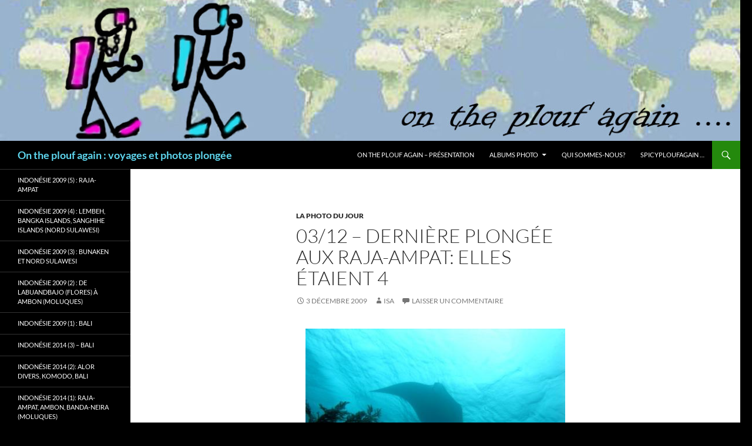

--- FILE ---
content_type: text/html; charset=UTF-8
request_url: https://www.ontheploufagain.com/03-12-pour-notre-derniere-aux-raja-ampat-elles-etaient-4/
body_size: 9364
content:
<!DOCTYPE html>
<html lang="fr-FR">
<head>
	<meta charset="UTF-8">
	<meta name="viewport" content="width=device-width, initial-scale=1.0">
	<title>03/12 &#8211; Dernière plongée aux Raja-Ampat: elles étaient 4 | On the plouf again : voyages et photos plongée</title>
	<link rel="profile" href="https://gmpg.org/xfn/11">
	<link rel="pingback" href="https://www.ontheploufagain.com/xmlrpc.php">
	<meta name='robots' content='max-image-preview:large' />
<link rel="alternate" type="application/rss+xml" title="On the plouf again : voyages et photos plongée &raquo; Flux" href="https://www.ontheploufagain.com/feed/" />
<link rel="alternate" type="application/rss+xml" title="On the plouf again : voyages et photos plongée &raquo; Flux des commentaires" href="https://www.ontheploufagain.com/comments/feed/" />
<link rel="alternate" type="application/rss+xml" title="On the plouf again : voyages et photos plongée &raquo; 03/12 &#8211; Dernière plongée aux Raja-Ampat: elles étaient 4 Flux des commentaires" href="https://www.ontheploufagain.com/03-12-pour-notre-derniere-aux-raja-ampat-elles-etaient-4/feed/" />
<link rel="alternate" title="oEmbed (JSON)" type="application/json+oembed" href="https://www.ontheploufagain.com/wp-json/oembed/1.0/embed?url=https%3A%2F%2Fwww.ontheploufagain.com%2F03-12-pour-notre-derniere-aux-raja-ampat-elles-etaient-4%2F" />
<link rel="alternate" title="oEmbed (XML)" type="text/xml+oembed" href="https://www.ontheploufagain.com/wp-json/oembed/1.0/embed?url=https%3A%2F%2Fwww.ontheploufagain.com%2F03-12-pour-notre-derniere-aux-raja-ampat-elles-etaient-4%2F&#038;format=xml" />
<style id='wp-img-auto-sizes-contain-inline-css'>
img:is([sizes=auto i],[sizes^="auto," i]){contain-intrinsic-size:3000px 1500px}
/*# sourceURL=wp-img-auto-sizes-contain-inline-css */
</style>
<style id='wp-emoji-styles-inline-css'>

	img.wp-smiley, img.emoji {
		display: inline !important;
		border: none !important;
		box-shadow: none !important;
		height: 1em !important;
		width: 1em !important;
		margin: 0 0.07em !important;
		vertical-align: -0.1em !important;
		background: none !important;
		padding: 0 !important;
	}
/*# sourceURL=wp-emoji-styles-inline-css */
</style>
<style id='wp-block-library-inline-css'>
:root{--wp-block-synced-color:#7a00df;--wp-block-synced-color--rgb:122,0,223;--wp-bound-block-color:var(--wp-block-synced-color);--wp-editor-canvas-background:#ddd;--wp-admin-theme-color:#007cba;--wp-admin-theme-color--rgb:0,124,186;--wp-admin-theme-color-darker-10:#006ba1;--wp-admin-theme-color-darker-10--rgb:0,107,160.5;--wp-admin-theme-color-darker-20:#005a87;--wp-admin-theme-color-darker-20--rgb:0,90,135;--wp-admin-border-width-focus:2px}@media (min-resolution:192dpi){:root{--wp-admin-border-width-focus:1.5px}}.wp-element-button{cursor:pointer}:root .has-very-light-gray-background-color{background-color:#eee}:root .has-very-dark-gray-background-color{background-color:#313131}:root .has-very-light-gray-color{color:#eee}:root .has-very-dark-gray-color{color:#313131}:root .has-vivid-green-cyan-to-vivid-cyan-blue-gradient-background{background:linear-gradient(135deg,#00d084,#0693e3)}:root .has-purple-crush-gradient-background{background:linear-gradient(135deg,#34e2e4,#4721fb 50%,#ab1dfe)}:root .has-hazy-dawn-gradient-background{background:linear-gradient(135deg,#faaca8,#dad0ec)}:root .has-subdued-olive-gradient-background{background:linear-gradient(135deg,#fafae1,#67a671)}:root .has-atomic-cream-gradient-background{background:linear-gradient(135deg,#fdd79a,#004a59)}:root .has-nightshade-gradient-background{background:linear-gradient(135deg,#330968,#31cdcf)}:root .has-midnight-gradient-background{background:linear-gradient(135deg,#020381,#2874fc)}:root{--wp--preset--font-size--normal:16px;--wp--preset--font-size--huge:42px}.has-regular-font-size{font-size:1em}.has-larger-font-size{font-size:2.625em}.has-normal-font-size{font-size:var(--wp--preset--font-size--normal)}.has-huge-font-size{font-size:var(--wp--preset--font-size--huge)}.has-text-align-center{text-align:center}.has-text-align-left{text-align:left}.has-text-align-right{text-align:right}.has-fit-text{white-space:nowrap!important}#end-resizable-editor-section{display:none}.aligncenter{clear:both}.items-justified-left{justify-content:flex-start}.items-justified-center{justify-content:center}.items-justified-right{justify-content:flex-end}.items-justified-space-between{justify-content:space-between}.screen-reader-text{border:0;clip-path:inset(50%);height:1px;margin:-1px;overflow:hidden;padding:0;position:absolute;width:1px;word-wrap:normal!important}.screen-reader-text:focus{background-color:#ddd;clip-path:none;color:#444;display:block;font-size:1em;height:auto;left:5px;line-height:normal;padding:15px 23px 14px;text-decoration:none;top:5px;width:auto;z-index:100000}html :where(.has-border-color){border-style:solid}html :where([style*=border-top-color]){border-top-style:solid}html :where([style*=border-right-color]){border-right-style:solid}html :where([style*=border-bottom-color]){border-bottom-style:solid}html :where([style*=border-left-color]){border-left-style:solid}html :where([style*=border-width]){border-style:solid}html :where([style*=border-top-width]){border-top-style:solid}html :where([style*=border-right-width]){border-right-style:solid}html :where([style*=border-bottom-width]){border-bottom-style:solid}html :where([style*=border-left-width]){border-left-style:solid}html :where(img[class*=wp-image-]){height:auto;max-width:100%}:where(figure){margin:0 0 1em}html :where(.is-position-sticky){--wp-admin--admin-bar--position-offset:var(--wp-admin--admin-bar--height,0px)}@media screen and (max-width:600px){html :where(.is-position-sticky){--wp-admin--admin-bar--position-offset:0px}}

/*# sourceURL=wp-block-library-inline-css */
</style><style id='global-styles-inline-css'>
:root{--wp--preset--aspect-ratio--square: 1;--wp--preset--aspect-ratio--4-3: 4/3;--wp--preset--aspect-ratio--3-4: 3/4;--wp--preset--aspect-ratio--3-2: 3/2;--wp--preset--aspect-ratio--2-3: 2/3;--wp--preset--aspect-ratio--16-9: 16/9;--wp--preset--aspect-ratio--9-16: 9/16;--wp--preset--color--black: #000;--wp--preset--color--cyan-bluish-gray: #abb8c3;--wp--preset--color--white: #fff;--wp--preset--color--pale-pink: #f78da7;--wp--preset--color--vivid-red: #cf2e2e;--wp--preset--color--luminous-vivid-orange: #ff6900;--wp--preset--color--luminous-vivid-amber: #fcb900;--wp--preset--color--light-green-cyan: #7bdcb5;--wp--preset--color--vivid-green-cyan: #00d084;--wp--preset--color--pale-cyan-blue: #8ed1fc;--wp--preset--color--vivid-cyan-blue: #0693e3;--wp--preset--color--vivid-purple: #9b51e0;--wp--preset--color--green: #24890d;--wp--preset--color--dark-gray: #2b2b2b;--wp--preset--color--medium-gray: #767676;--wp--preset--color--light-gray: #f5f5f5;--wp--preset--gradient--vivid-cyan-blue-to-vivid-purple: linear-gradient(135deg,rgb(6,147,227) 0%,rgb(155,81,224) 100%);--wp--preset--gradient--light-green-cyan-to-vivid-green-cyan: linear-gradient(135deg,rgb(122,220,180) 0%,rgb(0,208,130) 100%);--wp--preset--gradient--luminous-vivid-amber-to-luminous-vivid-orange: linear-gradient(135deg,rgb(252,185,0) 0%,rgb(255,105,0) 100%);--wp--preset--gradient--luminous-vivid-orange-to-vivid-red: linear-gradient(135deg,rgb(255,105,0) 0%,rgb(207,46,46) 100%);--wp--preset--gradient--very-light-gray-to-cyan-bluish-gray: linear-gradient(135deg,rgb(238,238,238) 0%,rgb(169,184,195) 100%);--wp--preset--gradient--cool-to-warm-spectrum: linear-gradient(135deg,rgb(74,234,220) 0%,rgb(151,120,209) 20%,rgb(207,42,186) 40%,rgb(238,44,130) 60%,rgb(251,105,98) 80%,rgb(254,248,76) 100%);--wp--preset--gradient--blush-light-purple: linear-gradient(135deg,rgb(255,206,236) 0%,rgb(152,150,240) 100%);--wp--preset--gradient--blush-bordeaux: linear-gradient(135deg,rgb(254,205,165) 0%,rgb(254,45,45) 50%,rgb(107,0,62) 100%);--wp--preset--gradient--luminous-dusk: linear-gradient(135deg,rgb(255,203,112) 0%,rgb(199,81,192) 50%,rgb(65,88,208) 100%);--wp--preset--gradient--pale-ocean: linear-gradient(135deg,rgb(255,245,203) 0%,rgb(182,227,212) 50%,rgb(51,167,181) 100%);--wp--preset--gradient--electric-grass: linear-gradient(135deg,rgb(202,248,128) 0%,rgb(113,206,126) 100%);--wp--preset--gradient--midnight: linear-gradient(135deg,rgb(2,3,129) 0%,rgb(40,116,252) 100%);--wp--preset--font-size--small: 13px;--wp--preset--font-size--medium: 20px;--wp--preset--font-size--large: 36px;--wp--preset--font-size--x-large: 42px;--wp--preset--spacing--20: 0.44rem;--wp--preset--spacing--30: 0.67rem;--wp--preset--spacing--40: 1rem;--wp--preset--spacing--50: 1.5rem;--wp--preset--spacing--60: 2.25rem;--wp--preset--spacing--70: 3.38rem;--wp--preset--spacing--80: 5.06rem;--wp--preset--shadow--natural: 6px 6px 9px rgba(0, 0, 0, 0.2);--wp--preset--shadow--deep: 12px 12px 50px rgba(0, 0, 0, 0.4);--wp--preset--shadow--sharp: 6px 6px 0px rgba(0, 0, 0, 0.2);--wp--preset--shadow--outlined: 6px 6px 0px -3px rgb(255, 255, 255), 6px 6px rgb(0, 0, 0);--wp--preset--shadow--crisp: 6px 6px 0px rgb(0, 0, 0);}:where(.is-layout-flex){gap: 0.5em;}:where(.is-layout-grid){gap: 0.5em;}body .is-layout-flex{display: flex;}.is-layout-flex{flex-wrap: wrap;align-items: center;}.is-layout-flex > :is(*, div){margin: 0;}body .is-layout-grid{display: grid;}.is-layout-grid > :is(*, div){margin: 0;}:where(.wp-block-columns.is-layout-flex){gap: 2em;}:where(.wp-block-columns.is-layout-grid){gap: 2em;}:where(.wp-block-post-template.is-layout-flex){gap: 1.25em;}:where(.wp-block-post-template.is-layout-grid){gap: 1.25em;}.has-black-color{color: var(--wp--preset--color--black) !important;}.has-cyan-bluish-gray-color{color: var(--wp--preset--color--cyan-bluish-gray) !important;}.has-white-color{color: var(--wp--preset--color--white) !important;}.has-pale-pink-color{color: var(--wp--preset--color--pale-pink) !important;}.has-vivid-red-color{color: var(--wp--preset--color--vivid-red) !important;}.has-luminous-vivid-orange-color{color: var(--wp--preset--color--luminous-vivid-orange) !important;}.has-luminous-vivid-amber-color{color: var(--wp--preset--color--luminous-vivid-amber) !important;}.has-light-green-cyan-color{color: var(--wp--preset--color--light-green-cyan) !important;}.has-vivid-green-cyan-color{color: var(--wp--preset--color--vivid-green-cyan) !important;}.has-pale-cyan-blue-color{color: var(--wp--preset--color--pale-cyan-blue) !important;}.has-vivid-cyan-blue-color{color: var(--wp--preset--color--vivid-cyan-blue) !important;}.has-vivid-purple-color{color: var(--wp--preset--color--vivid-purple) !important;}.has-black-background-color{background-color: var(--wp--preset--color--black) !important;}.has-cyan-bluish-gray-background-color{background-color: var(--wp--preset--color--cyan-bluish-gray) !important;}.has-white-background-color{background-color: var(--wp--preset--color--white) !important;}.has-pale-pink-background-color{background-color: var(--wp--preset--color--pale-pink) !important;}.has-vivid-red-background-color{background-color: var(--wp--preset--color--vivid-red) !important;}.has-luminous-vivid-orange-background-color{background-color: var(--wp--preset--color--luminous-vivid-orange) !important;}.has-luminous-vivid-amber-background-color{background-color: var(--wp--preset--color--luminous-vivid-amber) !important;}.has-light-green-cyan-background-color{background-color: var(--wp--preset--color--light-green-cyan) !important;}.has-vivid-green-cyan-background-color{background-color: var(--wp--preset--color--vivid-green-cyan) !important;}.has-pale-cyan-blue-background-color{background-color: var(--wp--preset--color--pale-cyan-blue) !important;}.has-vivid-cyan-blue-background-color{background-color: var(--wp--preset--color--vivid-cyan-blue) !important;}.has-vivid-purple-background-color{background-color: var(--wp--preset--color--vivid-purple) !important;}.has-black-border-color{border-color: var(--wp--preset--color--black) !important;}.has-cyan-bluish-gray-border-color{border-color: var(--wp--preset--color--cyan-bluish-gray) !important;}.has-white-border-color{border-color: var(--wp--preset--color--white) !important;}.has-pale-pink-border-color{border-color: var(--wp--preset--color--pale-pink) !important;}.has-vivid-red-border-color{border-color: var(--wp--preset--color--vivid-red) !important;}.has-luminous-vivid-orange-border-color{border-color: var(--wp--preset--color--luminous-vivid-orange) !important;}.has-luminous-vivid-amber-border-color{border-color: var(--wp--preset--color--luminous-vivid-amber) !important;}.has-light-green-cyan-border-color{border-color: var(--wp--preset--color--light-green-cyan) !important;}.has-vivid-green-cyan-border-color{border-color: var(--wp--preset--color--vivid-green-cyan) !important;}.has-pale-cyan-blue-border-color{border-color: var(--wp--preset--color--pale-cyan-blue) !important;}.has-vivid-cyan-blue-border-color{border-color: var(--wp--preset--color--vivid-cyan-blue) !important;}.has-vivid-purple-border-color{border-color: var(--wp--preset--color--vivid-purple) !important;}.has-vivid-cyan-blue-to-vivid-purple-gradient-background{background: var(--wp--preset--gradient--vivid-cyan-blue-to-vivid-purple) !important;}.has-light-green-cyan-to-vivid-green-cyan-gradient-background{background: var(--wp--preset--gradient--light-green-cyan-to-vivid-green-cyan) !important;}.has-luminous-vivid-amber-to-luminous-vivid-orange-gradient-background{background: var(--wp--preset--gradient--luminous-vivid-amber-to-luminous-vivid-orange) !important;}.has-luminous-vivid-orange-to-vivid-red-gradient-background{background: var(--wp--preset--gradient--luminous-vivid-orange-to-vivid-red) !important;}.has-very-light-gray-to-cyan-bluish-gray-gradient-background{background: var(--wp--preset--gradient--very-light-gray-to-cyan-bluish-gray) !important;}.has-cool-to-warm-spectrum-gradient-background{background: var(--wp--preset--gradient--cool-to-warm-spectrum) !important;}.has-blush-light-purple-gradient-background{background: var(--wp--preset--gradient--blush-light-purple) !important;}.has-blush-bordeaux-gradient-background{background: var(--wp--preset--gradient--blush-bordeaux) !important;}.has-luminous-dusk-gradient-background{background: var(--wp--preset--gradient--luminous-dusk) !important;}.has-pale-ocean-gradient-background{background: var(--wp--preset--gradient--pale-ocean) !important;}.has-electric-grass-gradient-background{background: var(--wp--preset--gradient--electric-grass) !important;}.has-midnight-gradient-background{background: var(--wp--preset--gradient--midnight) !important;}.has-small-font-size{font-size: var(--wp--preset--font-size--small) !important;}.has-medium-font-size{font-size: var(--wp--preset--font-size--medium) !important;}.has-large-font-size{font-size: var(--wp--preset--font-size--large) !important;}.has-x-large-font-size{font-size: var(--wp--preset--font-size--x-large) !important;}
/*# sourceURL=global-styles-inline-css */
</style>

<style id='classic-theme-styles-inline-css'>
/*! This file is auto-generated */
.wp-block-button__link{color:#fff;background-color:#32373c;border-radius:9999px;box-shadow:none;text-decoration:none;padding:calc(.667em + 2px) calc(1.333em + 2px);font-size:1.125em}.wp-block-file__button{background:#32373c;color:#fff;text-decoration:none}
/*# sourceURL=/wp-includes/css/classic-themes.min.css */
</style>
<link rel='stylesheet' id='twentyfourteen-lato-css' href='https://www.ontheploufagain.com/wp-content/themes/twentyfourteen/fonts/font-lato.css?ver=20230328' media='all' />
<link rel='stylesheet' id='genericons-css' href='https://www.ontheploufagain.com/wp-content/themes/twentyfourteen/genericons/genericons.css?ver=20251101' media='all' />
<link rel='stylesheet' id='twentyfourteen-style-css' href='https://www.ontheploufagain.com/wp-content/themes/twentyfourteen/style.css?ver=20251202' media='all' />
<link rel='stylesheet' id='twentyfourteen-block-style-css' href='https://www.ontheploufagain.com/wp-content/themes/twentyfourteen/css/blocks.css?ver=20250715' media='all' />
<link rel='stylesheet' id='newsletter-css' href='https://www.ontheploufagain.com/wp-content/plugins/newsletter/style.css?ver=9.1.2' media='all' />
<script src="https://www.ontheploufagain.com/wp-includes/js/jquery/jquery.min.js?ver=3.7.1" id="jquery-core-js"></script>
<script src="https://www.ontheploufagain.com/wp-includes/js/jquery/jquery-migrate.min.js?ver=3.4.1" id="jquery-migrate-js"></script>
<script src="https://www.ontheploufagain.com/wp-content/themes/twentyfourteen/js/functions.js?ver=20250729" id="twentyfourteen-script-js" defer data-wp-strategy="defer"></script>
<link rel="https://api.w.org/" href="https://www.ontheploufagain.com/wp-json/" /><link rel="alternate" title="JSON" type="application/json" href="https://www.ontheploufagain.com/wp-json/wp/v2/posts/1836" /><link rel="EditURI" type="application/rsd+xml" title="RSD" href="https://www.ontheploufagain.com/xmlrpc.php?rsd" />
<meta name="generator" content="WordPress 6.9" />
<link rel="canonical" href="https://www.ontheploufagain.com/03-12-pour-notre-derniere-aux-raja-ampat-elles-etaient-4/" />
<link rel='shortlink' href='https://www.ontheploufagain.com/?p=1836' />
<style>.recentcomments a{display:inline !important;padding:0 !important;margin:0 !important;}</style>		<style type="text/css" id="twentyfourteen-header-css">
				.site-title a {
			color: #5ed5ed;
		}
		</style>
		<style id="custom-background-css">
body.custom-background { background-color: #000000; }
</style>
	</head>

<body class="wp-singular post-template-default single single-post postid-1836 single-format-standard custom-background wp-embed-responsive wp-theme-twentyfourteen header-image full-width singular">
<a class="screen-reader-text skip-link" href="#content">
	Aller au contenu</a>
<div id="page" class="hfeed site">
			<div id="site-header">
		<a href="https://www.ontheploufagain.com/" rel="home" >
			<img src="https://www.ontheploufagain.com/wp-content/uploads/2023/06/cropped-logo-stabilote-1.jpg" width="1260" height="240" alt="On the plouf again : voyages et photos plongée" srcset="https://www.ontheploufagain.com/wp-content/uploads/2023/06/cropped-logo-stabilote-1.jpg 1260w, https://www.ontheploufagain.com/wp-content/uploads/2023/06/cropped-logo-stabilote-1-512x98.jpg 512w, https://www.ontheploufagain.com/wp-content/uploads/2023/06/cropped-logo-stabilote-1-1024x195.jpg 1024w, https://www.ontheploufagain.com/wp-content/uploads/2023/06/cropped-logo-stabilote-1-200x38.jpg 200w, https://www.ontheploufagain.com/wp-content/uploads/2023/06/cropped-logo-stabilote-1-768x146.jpg 768w" sizes="(max-width: 1260px) 100vw, 1260px" decoding="async" fetchpriority="high" />		</a>
	</div>
	
	<header id="masthead" class="site-header">
		<div class="header-main">
							<h1 class="site-title"><a href="https://www.ontheploufagain.com/" rel="home" >On the plouf again : voyages et photos plongée</a></h1>
			
			<div class="search-toggle">
				<a href="#search-container" class="screen-reader-text" aria-expanded="false" aria-controls="search-container">
					Recherche				</a>
			</div>

			<nav id="primary-navigation" class="site-navigation primary-navigation">
				<button class="menu-toggle">Menu principal</button>
				<div id="primary-menu" class="nav-menu"><ul>
<li class="page_item page-item-3"><a href="https://www.ontheploufagain.com/on-the-plouf-again-presentation/">On the plouf again &#8211; Présentation</a></li>
<li class="page_item page-item-391 page_item_has_children"><a href="https://www.ontheploufagain.com/nos-albums-photo/">Albums photo</a>
<ul class='children'>
	<li class="page_item page-item-3518 page_item_has_children"><a href="https://www.ontheploufagain.com/nos-albums-photo/egypte-mer-rouge/">Egypte (mer rouge)</a>
	<ul class='children'>
		<li class="page_item page-item-6835"><a href="https://www.ontheploufagain.com/nos-albums-photo/egypte-mer-rouge/croisiere-fury-shoals-nov-2011/">Croisière Fury Shoals (nov. 2011)</a></li>
		<li class="page_item page-item-10091"><a href="https://www.ontheploufagain.com/nos-albums-photo/egypte-mer-rouge/croisiere-nord-juillet-2010-stage-photo/">Croisière Nord (juillet 2010): stage photo</a></li>
		<li class="page_item page-item-402"><a href="https://www.ontheploufagain.com/nos-albums-photo/egypte-mer-rouge/mer-rouge-marsa-shagra/">Marsa Shagra 2009</a></li>
		<li class="page_item page-item-6717"><a href="https://www.ontheploufagain.com/nos-albums-photo/egypte-mer-rouge/marsa-shagra-2011/">Marsa Shagra 2011</a></li>
		<li class="page_item page-item-10007"><a href="https://www.ontheploufagain.com/nos-albums-photo/egypte-mer-rouge/marsa-shagra-2013-album-photos/">Marsa Shagra 2013</a></li>
	</ul>
</li>
	<li class="page_item page-item-10098 page_item_has_children"><a href="https://www.ontheploufagain.com/nos-albums-photo/indonesie/">Indonésie</a>
	<ul class='children'>
		<li class="page_item page-item-3600 page_item_has_children"><a href="https://www.ontheploufagain.com/nos-albums-photo/indonesie/indonesie-sept-a-dec-2009/">Indonésie 2009 : Bali, de Florès à Ambon, Bunaken, Nord Sulawesi, Raja Ampat</a>
		<ul class='children'>
			<li class="page_item page-item-917"><a href="https://www.ontheploufagain.com/nos-albums-photo/indonesie/indonesie-sept-a-dec-2009/bali-lile-aux-fleurs/">Bali &#8211; l&rsquo;île aux fleurs</a></li>
			<li class="page_item page-item-10210 page_item_has_children"><a href="https://www.ontheploufagain.com/nos-albums-photo/indonesie/indonesie-sept-a-dec-2009/indonesie-2009-resume-en-images/">Indonésie 2009 : résumé en images</a>
			<ul class='children'>
				<li class="page_item page-item-10192"><a href="https://www.ontheploufagain.com/nos-albums-photo/indonesie/indonesie-sept-a-dec-2009/indonesie-2009-resume-en-images/indonesie-2009-1-bali/">Indonésie 2009 (1) : Bali</a></li>
				<li class="page_item page-item-10187"><a href="https://www.ontheploufagain.com/nos-albums-photo/indonesie/indonesie-sept-a-dec-2009/indonesie-2009-resume-en-images/indonesie-2009-2-de-labuandbajo-flores-a-ambon/">Indonésie 2009 (2) : de Labuandbajo (Flores) à Ambon (Moluques)</a></li>
				<li class="page_item page-item-10216"><a href="https://www.ontheploufagain.com/nos-albums-photo/indonesie/indonesie-sept-a-dec-2009/indonesie-2009-resume-en-images/indonesie-2009-3-bunaken-et-nord-sulawesi/">Indonésie 2009 (3) : Bunaken et Nord Sulawesi</a></li>
				<li class="page_item page-item-10227"><a href="https://www.ontheploufagain.com/nos-albums-photo/indonesie/indonesie-sept-a-dec-2009/indonesie-2009-resume-en-images/indonesie-2009-4-nord-sulawesi/">Indonésie 2009 (4) : Lembeh, Bangka Islands, Sanghihe Islands (Nord Sulawesi)</a></li>
				<li class="page_item page-item-10266"><a href="https://www.ontheploufagain.com/nos-albums-photo/indonesie/indonesie-sept-a-dec-2009/indonesie-2009-resume-en-images/indonesie-2009-5-raja-ampat/">Indonésie 2009 (5) : Raja-Ampat</a></li>
			</ul>
</li>
			<li class="page_item page-item-4138"><a href="https://www.ontheploufagain.com/nos-albums-photo/indonesie/indonesie-sept-a-dec-2009/nudibranches-et-flabellines/">Nudibranches et flabellines</a></li>
			<li class="page_item page-item-4207"><a href="https://www.ontheploufagain.com/nos-albums-photo/indonesie/indonesie-sept-a-dec-2009/vers-plats/">Vers plats</a></li>
		</ul>
</li>
		<li class="page_item page-item-5608 page_item_has_children"><a href="https://www.ontheploufagain.com/nos-albums-photo/indonesie/indonesie-20102011-3-albums-photos/">Indonésie 2010/2011</a>
		<ul class='children'>
			<li class="page_item page-item-6163"><a href="https://www.ontheploufagain.com/nos-albums-photo/indonesie/indonesie-20102011-3-albums-photos/indonesie-20102011-tome-i-alor-mer-des-banda-raja-ampat/">Indonésie 2010/2011 &#8211; Tome I : Alor, Mer des Banda, Raja-Ampat</a></li>
			<li class="page_item page-item-6078"><a href="https://www.ontheploufagain.com/nos-albums-photo/indonesie/indonesie-20102011-3-albums-photos/indonesie-20102011-tome-ii-les-raja-ampat/">Indonésie 2010/2011 &#8211; Tome II : Les Raja Ampat</a></li>
			<li class="page_item page-item-5611"><a href="https://www.ontheploufagain.com/nos-albums-photo/indonesie/indonesie-20102011-3-albums-photos/indonesie-20102011-%e2%80%93-tome-iii-detroit-de-lembeh/">Indonésie 2010/2011 – Tome III : Détroit de Lembeh</a></li>
		</ul>
</li>
		<li class="page_item page-item-10048 page_item_has_children"><a href="https://www.ontheploufagain.com/nos-albums-photo/indonesie/indonesie-2014-raja-ampat-moluques-alor-komodo-bali/">Indonésie 2014</a>
		<ul class='children'>
			<li class="page_item page-item-10044"><a href="https://www.ontheploufagain.com/nos-albums-photo/indonesie/indonesie-2014-raja-ampat-moluques-alor-komodo-bali/indonesie-2014-1/">Indonésie 2014 (1): Raja-Ampat, Ambon, Banda-Neira (Moluques)</a></li>
			<li class="page_item page-item-10046"><a href="https://www.ontheploufagain.com/nos-albums-photo/indonesie/indonesie-2014-raja-ampat-moluques-alor-komodo-bali/indonesie-2014-2-alor-divers-komodo-bali/">Indonésie 2014 (2): Alor Divers, Komodo, Bali</a></li>
			<li class="page_item page-item-10252"><a href="https://www.ontheploufagain.com/nos-albums-photo/indonesie/indonesie-2014-raja-ampat-moluques-alor-komodo-bali/indonesie-2014-3-bali/">Indonésie 2014 (3) &#8211; Bali</a></li>
		</ul>
</li>
		<li class="page_item page-item-10128 page_item_has_children"><a href="https://www.ontheploufagain.com/nos-albums-photo/indonesie/indonesie-2017-honey-moon-2/">Indonésie 2017 : Honey Moon</a>
		<ul class='children'>
			<li class="page_item page-item-10118"><a href="https://www.ontheploufagain.com/nos-albums-photo/indonesie/indonesie-2017-honey-moon-2/indonesie-2017-2-de-alor-a-bali/">Indonésie 2017 (2) : Alor &#8211; Bali</a></li>
		</ul>
</li>
	</ul>
</li>
	<li class="page_item page-item-417"><a href="https://www.ontheploufagain.com/nos-albums-photo/maldives/">Maldives (2004 &#8211; 2005)</a></li>
	<li class="page_item page-item-393"><a href="https://www.ontheploufagain.com/nos-albums-photo/plongees-a-playa-del-carmen/">Mexique 2006 &#8211; 2007 (Playa del Carmen &#8211; Cozumel)</a></li>
	<li class="page_item page-item-395"><a href="https://www.ontheploufagain.com/nos-albums-photo/iles-similan-mars-08/">Thaïlande 2005 &#8211; 2008 (Koh-Lanta, Similans)</a></li>
</ul>
</li>
<li class="page_item page-item-2"><a href="https://www.ontheploufagain.com/a-propos/">Qui sommes-nous?</a></li>
<li class="page_item page-item-8321"><a href="https://www.ontheploufagain.com/spicyploufagain/">Spicyploufagain &#8230;</a></li>
</ul></div>
			</nav>
		</div>

		<div id="search-container" class="search-box-wrapper hide">
			<div class="search-box">
				<form role="search" method="get" class="search-form" action="https://www.ontheploufagain.com/">
				<label>
					<span class="screen-reader-text">Rechercher :</span>
					<input type="search" class="search-field" placeholder="Rechercher…" value="" name="s" />
				</label>
				<input type="submit" class="search-submit" value="Rechercher" />
			</form>			</div>
		</div>
	</header><!-- #masthead -->

	<div id="main" class="site-main">

	<div id="primary" class="content-area">
		<div id="content" class="site-content" role="main">
			
<article id="post-1836" class="post-1836 post type-post status-publish format-standard hentry category-la-photo-du-jour tag-raie-manta tag-raja-ampat tag-sardines">
	
	<header class="entry-header">
				<div class="entry-meta">
			<span class="cat-links"><a href="https://www.ontheploufagain.com/category/la-photo-du-jour/" rel="category tag">La photo du jour</a></span>
		</div>
			<h1 class="entry-title">03/12 &#8211; Dernière plongée aux Raja-Ampat: elles étaient 4</h1>
		<div class="entry-meta">
			<span class="entry-date"><a href="https://www.ontheploufagain.com/03-12-pour-notre-derniere-aux-raja-ampat-elles-etaient-4/" rel="bookmark"><time class="entry-date" datetime="2009-12-03T01:34:29+02:00">3 décembre 2009</time></a></span> <span class="byline"><span class="author vcard"><a class="url fn n" href="https://www.ontheploufagain.com/author/isa/" rel="author">isa</a></span></span>			<span class="comments-link"><a href="https://www.ontheploufagain.com/03-12-pour-notre-derniere-aux-raja-ampat-elles-etaient-4/#respond">Laisser un commentaire</a></span>
						</div><!-- .entry-meta -->
	</header><!-- .entry-header -->

		<div class="entry-content">
		<figure id="attachment_1837" aria-describedby="caption-attachment-1837" style="width: 442px" class="wp-caption aligncenter"><a rel="attachment wp-att-1837" href="https://www.ontheploufagain.com/2009/12/03/03-12-pour-notre-derniere-aux-raja-ampat-elles-etaient-4/03-12-mantas/"><img decoding="async" class="size-full wp-image-1837   " title="03 -12 Mantas" src="https://www.ontheploufagain.com/wp-content/uploads/2009/12/03-12-Mantas-.jpg" alt="Raie Mantas (Sardines - Raja Ampat)" width="442" height="332" /></a><figcaption id="caption-attachment-1837" class="wp-caption-text">Raie Mantas (Sardines - Raja Ampat)</figcaption></figure>
	</div><!-- .entry-content -->
	
	<footer class="entry-meta"><span class="tag-links"><a href="https://www.ontheploufagain.com/tag/raie-manta/" rel="tag">Raie Manta</a><a href="https://www.ontheploufagain.com/tag/raja-ampat/" rel="tag">Raja Ampat</a><a href="https://www.ontheploufagain.com/tag/sardines/" rel="tag">Sardines</a></span></footer></article><!-- #post-1836 -->
		<nav class="navigation post-navigation">
		<h1 class="screen-reader-text">
			Navigation des articles		</h1>
		<div class="nav-links">
			<a href="https://www.ontheploufagain.com/02-12-wobbegong-tapi-sous-le-corail/" rel="prev"><span class="meta-nav">Article précédent</span>02/12 &#8211; Wobbegong tapi sous le corail</a><a href="https://www.ontheploufagain.com/04-12-sur-le-port-de-sorong/" rel="next"><span class="meta-nav">Article suivant</span>04/12 &#8211; Sur le port de Sorong</a>			</div><!-- .nav-links -->
		</nav><!-- .navigation -->
		
<div id="comments" class="comments-area">

	
		<div id="respond" class="comment-respond">
		<h3 id="reply-title" class="comment-reply-title">Laisser un commentaire</h3><form action="https://www.ontheploufagain.com/wp-comments-post.php" method="post" id="commentform" class="comment-form"><p class="comment-notes"><span id="email-notes">Votre adresse e-mail ne sera pas publiée.</span> <span class="required-field-message">Les champs obligatoires sont indiqués avec <span class="required">*</span></span></p><p class="comment-form-comment"><label for="comment">Commentaire <span class="required">*</span></label> <textarea id="comment" name="comment" cols="45" rows="8" maxlength="65525" required></textarea></p><p class="comment-form-author"><label for="author">Nom <span class="required">*</span></label> <input id="author" name="author" type="text" value="" size="30" maxlength="245" autocomplete="name" required /></p>
<p class="comment-form-email"><label for="email">E-mail <span class="required">*</span></label> <input id="email" name="email" type="email" value="" size="30" maxlength="100" aria-describedby="email-notes" autocomplete="email" required /></p>
<p class="comment-form-url"><label for="url">Site web</label> <input id="url" name="url" type="url" value="" size="30" maxlength="200" autocomplete="url" /></p>
<p class="comment-form-cookies-consent"><input id="wp-comment-cookies-consent" name="wp-comment-cookies-consent" type="checkbox" value="yes" /> <label for="wp-comment-cookies-consent">Enregistrer mon nom, mon e-mail et mon site dans le navigateur pour mon prochain commentaire.</label></p>
<p class="form-submit"><input name="submit" type="submit" id="submit" class="submit" value="Laisser un commentaire" /> <input type='hidden' name='comment_post_ID' value='1836' id='comment_post_ID' />
<input type='hidden' name='comment_parent' id='comment_parent' value='0' />
</p><p style="display: none;"><input type="hidden" id="akismet_comment_nonce" name="akismet_comment_nonce" value="917222290e" /></p><p style="display: none !important;"><label>&#916;<textarea name="ak_hp_textarea" cols="45" rows="8" maxlength="100"></textarea></label><input type="hidden" id="ak_js_1" name="ak_js" value="226"/><script>document.getElementById( "ak_js_1" ).setAttribute( "value", ( new Date() ).getTime() );</script></p></form>	</div><!-- #respond -->
	<p class="akismet_comment_form_privacy_notice">Ce site utilise Akismet pour réduire les indésirables. <a href="https://akismet.com/privacy/" target="_blank" rel="nofollow noopener">En savoir plus sur comment les données de vos commentaires sont utilisées</a>.</p>
</div><!-- #comments -->
		</div><!-- #content -->
	</div><!-- #primary -->

<div id="secondary">
	
		<nav class="navigation site-navigation secondary-navigation">
		<div class="menu-voyages-container"><ul id="menu-voyages" class="menu"><li id="menu-item-11217" class="menu-item menu-item-type-post_type menu-item-object-page menu-item-11217"><a href="https://www.ontheploufagain.com/nos-albums-photo/indonesie/indonesie-sept-a-dec-2009/indonesie-2009-resume-en-images/indonesie-2009-5-raja-ampat/">Indonésie 2009 (5) : Raja-Ampat</a></li>
<li id="menu-item-11218" class="menu-item menu-item-type-post_type menu-item-object-page menu-item-11218"><a href="https://www.ontheploufagain.com/nos-albums-photo/indonesie/indonesie-sept-a-dec-2009/indonesie-2009-resume-en-images/indonesie-2009-4-nord-sulawesi/">Indonésie 2009 (4) : Lembeh, Bangka Islands, Sanghihe Islands (Nord Sulawesi)</a></li>
<li id="menu-item-11219" class="menu-item menu-item-type-post_type menu-item-object-page menu-item-11219"><a href="https://www.ontheploufagain.com/nos-albums-photo/indonesie/indonesie-sept-a-dec-2009/indonesie-2009-resume-en-images/indonesie-2009-3-bunaken-et-nord-sulawesi/">Indonésie 2009 (3) : Bunaken et Nord Sulawesi</a></li>
<li id="menu-item-11220" class="menu-item menu-item-type-post_type menu-item-object-page menu-item-11220"><a href="https://www.ontheploufagain.com/nos-albums-photo/indonesie/indonesie-sept-a-dec-2009/indonesie-2009-resume-en-images/indonesie-2009-2-de-labuandbajo-flores-a-ambon/">Indonésie 2009 (2) : de Labuandbajo (Flores) à Ambon (Moluques)</a></li>
<li id="menu-item-11221" class="menu-item menu-item-type-post_type menu-item-object-page menu-item-11221"><a href="https://www.ontheploufagain.com/nos-albums-photo/indonesie/indonesie-sept-a-dec-2009/indonesie-2009-resume-en-images/indonesie-2009-1-bali/">Indonésie 2009 (1) : Bali</a></li>
<li id="menu-item-11222" class="menu-item menu-item-type-post_type menu-item-object-page menu-item-11222"><a href="https://www.ontheploufagain.com/nos-albums-photo/indonesie/indonesie-2014-raja-ampat-moluques-alor-komodo-bali/indonesie-2014-3-bali/">Indonésie 2014 (3) – Bali</a></li>
<li id="menu-item-11223" class="menu-item menu-item-type-post_type menu-item-object-page menu-item-11223"><a href="https://www.ontheploufagain.com/nos-albums-photo/indonesie/indonesie-2014-raja-ampat-moluques-alor-komodo-bali/indonesie-2014-2-alor-divers-komodo-bali/">Indonésie 2014 (2): Alor Divers, Komodo, Bali</a></li>
<li id="menu-item-11224" class="menu-item menu-item-type-post_type menu-item-object-page menu-item-11224"><a href="https://www.ontheploufagain.com/nos-albums-photo/indonesie/indonesie-2014-raja-ampat-moluques-alor-komodo-bali/indonesie-2014-1/">Indonésie 2014 (1): Raja-Ampat, Ambon, Banda-Neira (Moluques)</a></li>
<li id="menu-item-11225" class="menu-item menu-item-type-post_type menu-item-object-page menu-item-11225"><a href="https://www.ontheploufagain.com/nos-albums-photo/indonesie/indonesie-sept-a-dec-2009/indonesie-2009-resume-en-images/">Indonésie 2009 : résumé en images</a></li>
<li id="menu-item-11226" class="menu-item menu-item-type-post_type menu-item-object-page menu-item-11226"><a href="https://www.ontheploufagain.com/nos-albums-photo/indonesie/indonesie-2017-honey-moon-2/">Indonésie 2017 : Honey Moon</a></li>
<li id="menu-item-11227" class="menu-item menu-item-type-post_type menu-item-object-page menu-item-11227"><a href="https://www.ontheploufagain.com/nos-albums-photo/indonesie/indonesie-2014-raja-ampat-moluques-alor-komodo-bali/">Indonésie 2014</a></li>
<li id="menu-item-11228" class="menu-item menu-item-type-post_type menu-item-object-page menu-item-11228"><a href="https://www.ontheploufagain.com/nos-albums-photo/indonesie/indonesie-2017-honey-moon-2/indonesie-2017-2-de-alor-a-bali/">Indonésie 2017 (2) : Alor – Bali</a></li>
<li id="menu-item-11229" class="menu-item menu-item-type-post_type menu-item-object-page menu-item-11229"><a href="https://www.ontheploufagain.com/nos-albums-photo/indonesie/">Indonésie</a></li>
<li id="menu-item-11230" class="menu-item menu-item-type-post_type menu-item-object-page menu-item-11230"><a href="https://www.ontheploufagain.com/nos-albums-photo/egypte-mer-rouge/croisiere-nord-juillet-2010-stage-photo/">Croisière Nord (juillet 2010): stage photo</a></li>
<li id="menu-item-11231" class="menu-item menu-item-type-post_type menu-item-object-page menu-item-11231"><a href="https://www.ontheploufagain.com/nos-albums-photo/egypte-mer-rouge/marsa-shagra-2013-album-photos/">Marsa Shagra 2013</a></li>
</ul></div>	</nav>
	
	</div><!-- #secondary -->

		</div><!-- #main -->

		<footer id="colophon" class="site-footer">

			
			<div class="site-info">
												<a href="https://wordpress.org/" class="imprint">
					Fièrement propulsé par WordPress				</a>
			</div><!-- .site-info -->
		</footer><!-- #colophon -->
	</div><!-- #page -->

	<script type="speculationrules">
{"prefetch":[{"source":"document","where":{"and":[{"href_matches":"/*"},{"not":{"href_matches":["/wp-*.php","/wp-admin/*","/wp-content/uploads/*","/wp-content/*","/wp-content/plugins/*","/wp-content/themes/twentyfourteen/*","/*\\?(.+)"]}},{"not":{"selector_matches":"a[rel~=\"nofollow\"]"}},{"not":{"selector_matches":".no-prefetch, .no-prefetch a"}}]},"eagerness":"conservative"}]}
</script>
<script id="newsletter-js-extra">
var newsletter_data = {"action_url":"https://www.ontheploufagain.com/wp-admin/admin-ajax.php"};
//# sourceURL=newsletter-js-extra
</script>
<script src="https://www.ontheploufagain.com/wp-content/plugins/newsletter/main.js?ver=9.1.2" id="newsletter-js"></script>
<script defer src="https://www.ontheploufagain.com/wp-content/plugins/akismet/_inc/akismet-frontend.js?ver=1682517650" id="akismet-frontend-js"></script>
<script id="wp-emoji-settings" type="application/json">
{"baseUrl":"https://s.w.org/images/core/emoji/17.0.2/72x72/","ext":".png","svgUrl":"https://s.w.org/images/core/emoji/17.0.2/svg/","svgExt":".svg","source":{"concatemoji":"https://www.ontheploufagain.com/wp-includes/js/wp-emoji-release.min.js?ver=6.9"}}
</script>
<script type="module">
/*! This file is auto-generated */
const a=JSON.parse(document.getElementById("wp-emoji-settings").textContent),o=(window._wpemojiSettings=a,"wpEmojiSettingsSupports"),s=["flag","emoji"];function i(e){try{var t={supportTests:e,timestamp:(new Date).valueOf()};sessionStorage.setItem(o,JSON.stringify(t))}catch(e){}}function c(e,t,n){e.clearRect(0,0,e.canvas.width,e.canvas.height),e.fillText(t,0,0);t=new Uint32Array(e.getImageData(0,0,e.canvas.width,e.canvas.height).data);e.clearRect(0,0,e.canvas.width,e.canvas.height),e.fillText(n,0,0);const a=new Uint32Array(e.getImageData(0,0,e.canvas.width,e.canvas.height).data);return t.every((e,t)=>e===a[t])}function p(e,t){e.clearRect(0,0,e.canvas.width,e.canvas.height),e.fillText(t,0,0);var n=e.getImageData(16,16,1,1);for(let e=0;e<n.data.length;e++)if(0!==n.data[e])return!1;return!0}function u(e,t,n,a){switch(t){case"flag":return n(e,"\ud83c\udff3\ufe0f\u200d\u26a7\ufe0f","\ud83c\udff3\ufe0f\u200b\u26a7\ufe0f")?!1:!n(e,"\ud83c\udde8\ud83c\uddf6","\ud83c\udde8\u200b\ud83c\uddf6")&&!n(e,"\ud83c\udff4\udb40\udc67\udb40\udc62\udb40\udc65\udb40\udc6e\udb40\udc67\udb40\udc7f","\ud83c\udff4\u200b\udb40\udc67\u200b\udb40\udc62\u200b\udb40\udc65\u200b\udb40\udc6e\u200b\udb40\udc67\u200b\udb40\udc7f");case"emoji":return!a(e,"\ud83e\u1fac8")}return!1}function f(e,t,n,a){let r;const o=(r="undefined"!=typeof WorkerGlobalScope&&self instanceof WorkerGlobalScope?new OffscreenCanvas(300,150):document.createElement("canvas")).getContext("2d",{willReadFrequently:!0}),s=(o.textBaseline="top",o.font="600 32px Arial",{});return e.forEach(e=>{s[e]=t(o,e,n,a)}),s}function r(e){var t=document.createElement("script");t.src=e,t.defer=!0,document.head.appendChild(t)}a.supports={everything:!0,everythingExceptFlag:!0},new Promise(t=>{let n=function(){try{var e=JSON.parse(sessionStorage.getItem(o));if("object"==typeof e&&"number"==typeof e.timestamp&&(new Date).valueOf()<e.timestamp+604800&&"object"==typeof e.supportTests)return e.supportTests}catch(e){}return null}();if(!n){if("undefined"!=typeof Worker&&"undefined"!=typeof OffscreenCanvas&&"undefined"!=typeof URL&&URL.createObjectURL&&"undefined"!=typeof Blob)try{var e="postMessage("+f.toString()+"("+[JSON.stringify(s),u.toString(),c.toString(),p.toString()].join(",")+"));",a=new Blob([e],{type:"text/javascript"});const r=new Worker(URL.createObjectURL(a),{name:"wpTestEmojiSupports"});return void(r.onmessage=e=>{i(n=e.data),r.terminate(),t(n)})}catch(e){}i(n=f(s,u,c,p))}t(n)}).then(e=>{for(const n in e)a.supports[n]=e[n],a.supports.everything=a.supports.everything&&a.supports[n],"flag"!==n&&(a.supports.everythingExceptFlag=a.supports.everythingExceptFlag&&a.supports[n]);var t;a.supports.everythingExceptFlag=a.supports.everythingExceptFlag&&!a.supports.flag,a.supports.everything||((t=a.source||{}).concatemoji?r(t.concatemoji):t.wpemoji&&t.twemoji&&(r(t.twemoji),r(t.wpemoji)))});
//# sourceURL=https://www.ontheploufagain.com/wp-includes/js/wp-emoji-loader.min.js
</script>
</body>
</html>
